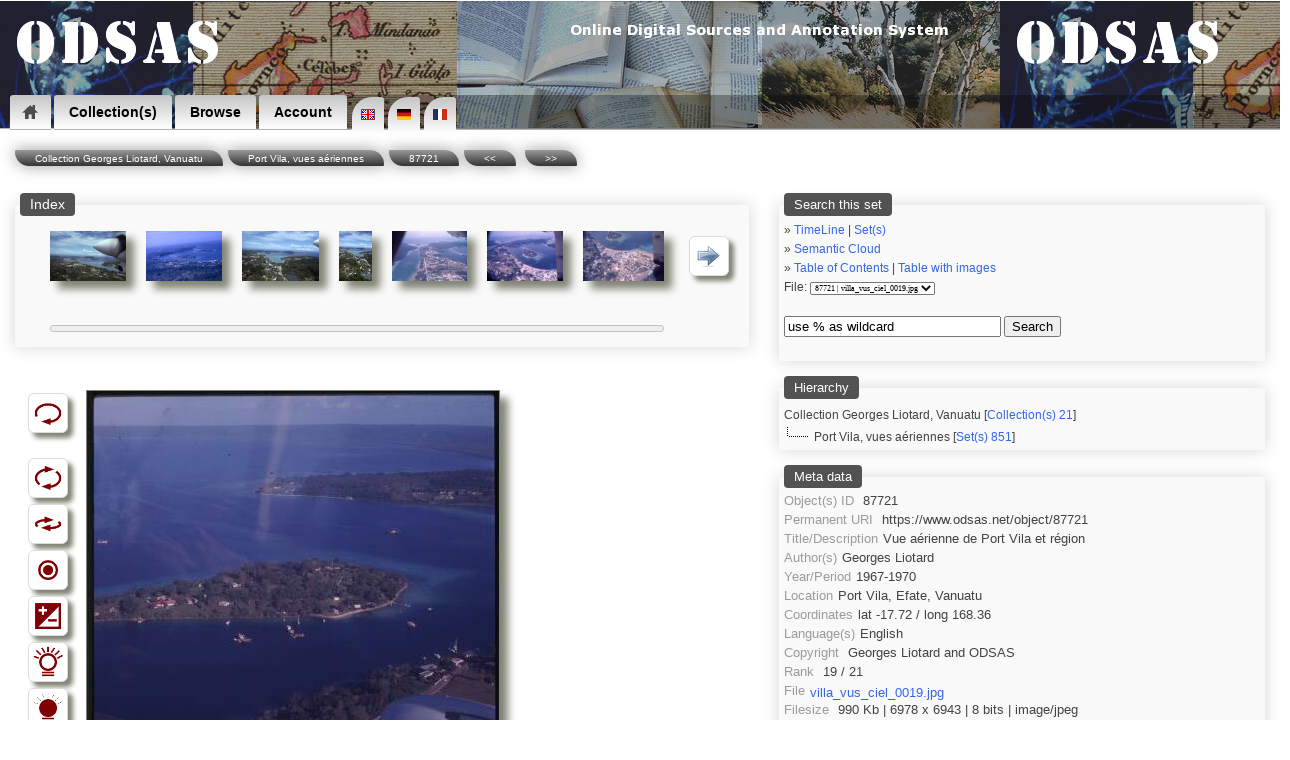

--- FILE ---
content_type: text/html; charset=UTF-8
request_url: https://www.odsas.net/scan_sets.php?set_id=851&doc=87721
body_size: 7193
content:
<?xml version="1.0"?><!DOCTYPE html PUBLIC "-//W3C//DTD XHTML+RDFa 1.0//EN" "http://www.w3.org/MarkUp/DTD/xhtml-rdfa-1.dtd">
<html xmlns="http://www.w3.org/1999/xhtml" 
      xmlns:rdf="http://www.w3.org/1999/02/22-rdf-syntax-ns#"
      xmlns:dc="http://purl.org/dc/elements/1.1/"
      xmlns:dcterms="http://purl.org/dc/terms/"
      xmlns:sioc="http://rdfs.org/sioc/ns#"
      xmlns:sioctype="http://rdfs.org/sioc/types#"
      xmlns:skos="http://www.w3.org/2004/02/skos/core#"
      xmlns:rdfs="http://www.w3.org/2000/01/rdf-schema#"
      xmlns:xsd="http://www.w3.org/2001/XMLSchema#"
      xmlns:foaf="http://xmlns.com/foaf/0.1/"
      xmlns:cc="http://creativecommons.org/ns#"
      prefix="og: http://ogp.me/ns#">
<head>
<!-- Global site tag (gtag.js) - Google Analytics -->
<script async src="https://www.googletagmanager.com/gtag/js?id=UA-8771752-3"></script>
<script>
window.dataLayer = window.dataLayer || [];
function gtag(){dataLayer.push(arguments);}
gtag('js', new Date());

gtag('config', 'UA-8771752-3');
</script>
<meta http-equiv="Content-Type" content="text/html; charset=utf-8" />


<!-- *************** -->
<!-- START META TAGS -->

<!-- Classic HTML meta -->
<title>ODSAS: Port Vila, vues aériennes (87721)</title>
<META NAME="description" CONTENT="ODSAS: Port Vila, vues aériennes / Vue aérienne de Port Vila et région">
<META NAME="keywords" CONTENT="ODSAS: Vanuatu, Vues aériennes, Port Vila / ">
<META NAME="author" CONTENT="Liotard, Georges / Georges Liotard">
<link rel="Index" href="www.odsas.net/set/851"/>


<!-- DC : RDF format -->
<link rel="dc:relation" href="www.odsas.net/set/851" />
<link rel="dc:identifier" href="https://www.odsas.net/object/87721" />
<meta property="dc:type" content="Artwork" />
<meta property="dc:type" content="Photographs/Pictures" />
<meta property="dc:creator" content="Georges Liotard (Liotard, Georges)" />
<meta property="dc:date" content="1967-1970" />
<meta property="dc:title" content="Port Vila, vues aériennes (Object: 87721)" />
<meta property="dc:subject" content="Vanuatu, Vues aériennes, Port Vila" />
<meta property="dc:subject" content="Vue aérienne de Port Vila et région" />
<meta property="dc:subject" content="" />
<meta property="dcterms:abstract" content="Vue aérienne de Port Vila et région" />
<meta property="dc:language" content="eng" />
<meta property="dc:description" content="Port Vila, vues a&eacute;riennes" />
<meta property="dc:coverage" content="1967-1970 - 1967-1970" />
<meta property="dc:coverage" content="Port Vila, Efate, Vanuatu" />
<meta property="dc:relation" content="" />
<meta property="dc:coverage" content="-17.72 / 168.36" />
<meta property="dc:description" content="Vue aérienne de Port Vila et région" />
<meta property="dc:rights" content="Copyright Georges Liotard and ODSAS @ ODSAS" />
<meta property="dc:publisher" content="ODSAS / ODSAS / www.odsas.net" />


<!-- Open Graph Protocol -->
<meta property="og:type" content="archive">
<meta property="og:title" content="Port Vila, vues a&eacute;riennes (Object: 87721)">
<meta property="og:site_name" content="www.odsas.net">
<meta property="og:description" content="Port Vila, vues a&eacute;riennes / Vue a&eacute;rienne de Port Vila et r&eacute;gion">
<meta property="og:url" content="www.odsas.net/scan_sets.php?set_id=851&amp;doc=87721">
<meta property="og:locale" content="eng">
<meta property="og:image" content="www.odsas.net/thumbnails2.php?set_id=851&amp;path=1315815-851">
<meta property="og:image:height" content="6943">
<meta property="og:image:width" content="6978">
<meta property="og:image:type" content="image/jpeg">


<!-- END OF META TAGS -->
<!-- **************** -->

<!-- Structured Data -->
    <script type="application/ld+json">
    {
      "@context": "http://schema.org",
      "@type": "Organization",
      "url": "https://www.odsas.net",
      "logo": "https://www.odsas.net/favicon-96x96.png",
      "name": "ODSAS",
      "brand": "ODSAS",
      "founder": "Laurent Dousset",
      "legalName": "ODSAS: Online Digital Sources and Annotation System",
      "description": "Online digital sources for the social sciences and annotation system in the domain of Digital Humanities"
    }
    </script>
    
<!-- Favicon icons -->
<link rel="icon" type="image/png" href="/favicon-16x16.png" sizes="16x16">
<link rel="icon" type="image/png" href="/favicon-32x32.png" sizes="32x32">
<link rel="icon" type="image/png" href="/favicon-96x96.png" sizes="96x96">
        
<!-- Touch Icon -->
<link rel="apple-touch-icon" sizes="120x120" href="/apple-touch-icon-120x120-precomposed.png" /> 
<link rel="apple-touch-icon" sizes="152x152" href="/apple-touch-icon-152x152-precomposed.png" />

<!-- Viewport -->
<meta name="viewport" content="width=device-width, initial-scale=1">

<!-- link to CSS file -->
<link href="/css/odsas_main_style.css" rel="styleSheet" type="text/css" />
<link href="/css/odsas_menu_style.css" rel="styleSheet" type="text/css" />

<!-- Context dependent CSS redefinition -->
 <style type="text/css">
    header { width: 100%; margin-top:-4px; }
    .centralWrapper { width: 100%; }
     header { background-image:url( /images/banner/odsas_banner.jpg); }
</style>

<!--

ODSAS V.3 - 2014
http://www.odsas.net
Copyright Laurent Dousset, France.

Licence may change from time to time, but generally speaking:
 * You are allowed to use all or part of this code provided
 * you keep this copyright mention included and
 * you do recognize and refer to the original author in direct
 * or indirect outputs and outcomes in which you have use it.
 * 
 * Note that this code comes without any kind of warranty. You
 * use it at your own and complete risks. I will not even offer
 * feedback, help, comments or bug-reports. If you use this code,
 * you do agree with these conditionss

NOTE:
if the above copyright notice is followed below by another 
copyright notice, then note that I have been using and adapting
code provided by other people. In this case, note that the code below is 
most certainly different from the original code.
 
All copyright notices mentioned in this file apply.
 
-->

<script src="https://maps.googleapis.com/maps/api/js?key=AIzaSyBMMeO0-ftWgG0R89R6rNqF1sxPC92-5xw"></script>
<script>
      function initialize()
      {
        var myLatlng = new google.maps.LatLng(-17.72,168.36);
        var mapOptions = {
            zoom: 3,
            center: myLatlng,
            mapTypeId: google.maps.MapTypeId.roadmap
        }
        
        var map = new google.maps.Map(document.getElementById('map-canvas-small'), mapOptions);
        var marker = new google.maps.Marker({
            position: new google.maps.LatLng(-17.72, 168.36),
            map: map,
            title: ''
        });
       }             
      google.maps.event.addDomListener(window, 'load', initialize);
</script>

    

<!-- Magiczoomplus.css file -->
    <link href="/image_zoom/magiczoomplus.css" rel="stylesheet" type="text/css" media="screen"/>
    <script src="/image_zoom/mzp-packed.js"></script>    

<!-- Ajax library -->
    <script src="/ajax_lib/prototype.js" type="text/javascript"></script>

<!-- Helper scripts -->
<script type="text/javascript">
    
    var doc_id = 87721;
    
    function ajaxUpdater(id,url)    { 
        var newHTML = "<img src='/images/icons/loading2.gif' alt='' />";
        document.getElementById(id).innerHTML = newHTML;
        new Ajax.Updater(id,url,{asynchronous:true}); 
    }


    function toggle_visibility(id,text_div_id,section) {
       var e = document.getElementById(id);
       var b = document.getElementById(text_div_id);
       
       if(e.style.display == 'block') { e.style.display = 'none'; b.innerHTML = "[ show " + section + " ]";}
       else { e.style.display = 'block'; b.innerHTML = "[ hide ]"; }
    }
    function toggle_visibility_block(id) {
       var e = document.getElementById(id);
       
       if(e.style.display == 'block') { e.style.display = 'none';}
       else { e.style.display = 'block'; }
    }

// ---------------------
    function check_coords()
    {
        var lat = document.coordinates.latitude.value;
        var lon = document.coordinates.longitude.value;
        var lat2 = lat.replace(",",".");
        var lon2 = lon.replace(",",".");
        var url = 'map_google.php?lat=' + lat2 + '&long=' + lon2;
        window.open(url,'window name','attribute1,attribute2');
    }
    var timeout	= 500;
    var closetimer	= 0;
    var ddmenuitem	= 0;

    // open hidden layer
    function mopen(id)
    {
            // cancel close timer
            mcancelclosetime();
            // close old layer
            if(ddmenuitem) ddmenuitem.style.visibility = 'hidden';
            // get new layer and show it
            ddmenuitem = document.getElementById(id);
            ddmenuitem.style.visibility = 'visible';
    }
    // close showed layer
    function mclose() { if(ddmenuitem) ddmenuitem.style.visibility = 'hidden'; }

    // go close timer
    function mclosetime() { closetimer = window.setTimeout(mclose, timeout); }

    // cancel close timer
    function mcancelclosetime() { if(closetimer) { window.clearTimeout(closetimer); closetimer = null; }}

    // close layer when click-out
    document.onclick = mclose; 
	 
    function loading(load)
    {
	var numi = document.getElementById(load);
        var newHTML = "<img src='/images/icons/loading2.gif' alt='' />";
	document.getElementById(load).innerHTML = newHTML;
    }
</script>


</head>
<body onload="init2();">

<!-- START DROP DOWN MENU -->
<header><nav><ul>
<li class="dropdown"><a href="/index.php" class="icon home"><span>Home</span></a>
<ul><li><a href="/index.php" title="Home" >Home</a></li>
<li><a href="/index.php?action=about" title="About ODSAS" >About ODSAS</a></li>
<li><a href="/index.php?action=documentation" title="Documentation" >Documentation</a></li>
<li><a href="/index.php?action=technology" title="Software" >Software</a></li>
</ul></li>

<li class="dropdown"><a href="">Collection(s)</a>
<ul class="large"><li><a href="/index.php?action=collections&amp;filter=open" title="Open Collections" >Open Collections</a></li>
<li><a href="/index.php?action=collections" title="Restricted Collections" >Restricted Collections</a></li>
<li><a href="/index.php" title="Search" >Search</a></li>
</ul></li>

<li class="dropdown"><a href="">Browse</a>
<ul class="large">
<li><a href="/index.php?action=friseGlob" title="TimeLine" >TimeLine</a></li>
<li><a href="/index.php?action=browse&amp;type=geo" title="Geography" >Geography</a></li>
<li><a href="/index.php?action=browse&amp;type=peo" title="Peoples" >Peoples</a></li>
<li><a href="/index.php?action=browse&amp;type=lng" title="Languages" >Languages</a></li>
<li><a href="/index.php?action=browse&amp;type=obj" title="Object typology" >Object typology</a></li>
<li><a href="/index.php?action=browse&amp;type=aut" title="Authors" >Authors</a></li>
</ul></li>

<li class="dropdown"><a href="">Account</a>
  <ul class="large"><li><a href="/index.php?action=create_account" title="Create an account" >Create an account</a></li>
<li><a href="#" onclick="javascript:ajaxUpdater('generalContent','/ajax_actions/ajax_login.php?action=loginForm');" title="Log in">Log in</a></li>
</ul></li>


<!-- START LANGUAGE SELECTION -->
<span class="language_selection"><a href="index.php?lg=en"><img src="/images/locale/lang_en.gif" alt="English Interface"/></a><a href="index.php?lg=de"><img src="/images/locale/lang_de.gif" alt="de"/></a><a href="index.php?lg=fr"><img src="/images/locale/lang_fr.gif" alt="fr"/></a></span>
<!-- END LANGUAGE SELECTION -->

</ul></nav></header>

<!-- END DROP DOWN MENU -->

<div style="float:right;display:block;height:29px;width:90%;margin-top:-35px;margin-right:0px;text-align: right;font-size:90%;background-color: rgba(0, 0, 0, 0.3); padding:3px;color:white">
</div><div id="bookmarks" style="float:right;display:block;margin-top:-30px;margin-right:25px"></div>
<!-- Sidebar menu call -->



<script>
function openNav() {
    document.getElementById("mySidenav").style.width = "250px";
}

function closeNav() {
    document.getElementById("mySidenav").style.width = "0";
}
</script><centralWrapper style="width:95%;"><div class="ariane"><a href="/index.php?action=collections&action_type=detail&id=21">Collection Georges Liotard, Vanuatu</a><a href="/index.php?action=contents&type=plain&set_id=851">Port Vila, vues aériennes</a><a href="/scan_sets.php?set_id=851&doc=87721">87721</a><a href="scan_sets.php?set_id=851&doc=87720&step=2"><<</a> <a href="scan_sets.php?set_id=851&doc=87722&step=2">>></a></div><div id="generalContent" style="float:left;"><span id="managementContent" style="height:0px;"></span><table width="100%" cellpadding="0" cellspacing="5"><tr valign="top"><td><fieldset style="min-width:400;"><legend>Index</legend><div id="the_navigation_bar"><table width="100%" style='padding: 0px;' cellpadding="2"><tr><td style="vertical-align:middle" width="40"></td><td style="vertical-align:top"  align="center"><a href="/scan_sets.php?set_id=851&amp;doc=87703&amp;step=0"><img class="shadowed" src="/thumbnails/set_851/obj_87703.jpg" height="50" 
                style="border-left-style: groove;border-right-style: none;
                  border-bottom-style: groove;border-top-style: none;"
                  alt="87703" /></a></td><td style="vertical-align:top"  align="center"><a href="/scan_sets.php?set_id=851&amp;doc=87704&amp;step=0"><img class="shadowed" src="/thumbnails/set_851/obj_87704.jpg" height="50" 
                style="border-left-style: groove;border-right-style: none;
                  border-bottom-style: groove;border-top-style: none;"
                  alt="87704" /></a></td><td style="vertical-align:top"  align="center"><a href="/scan_sets.php?set_id=851&amp;doc=87705&amp;step=0"><img class="shadowed" src="/thumbnails/set_851/obj_87705.jpg" height="50" 
                style="border-left-style: groove;border-right-style: none;
                  border-bottom-style: groove;border-top-style: none;"
                  alt="87705" /></a></td><td style="vertical-align:top"  align="center"><a href="/scan_sets.php?set_id=851&amp;doc=87706&amp;step=0"><img class="shadowed" src="/thumbnails/set_851/obj_87706.jpg" height="50" 
                style="border-left-style: groove;border-right-style: none;
                  border-bottom-style: groove;border-top-style: none;"
                  alt="87706" /></a></td><td style="vertical-align:top"  align="center"><a href="/scan_sets.php?set_id=851&amp;doc=87707&amp;step=0"><img class="shadowed" src="/thumbnails/set_851/obj_87707.jpg" height="50" 
                style="border-left-style: groove;border-right-style: none;
                  border-bottom-style: groove;border-top-style: none;"
                  alt="87707" /></a></td><td style="vertical-align:top"  align="center"><a href="/scan_sets.php?set_id=851&amp;doc=87708&amp;step=0"><img class="shadowed" src="/thumbnails/set_851/obj_87708.jpg" height="50" 
                style="border-left-style: groove;border-right-style: none;
                  border-bottom-style: groove;border-top-style: none;"
                  alt="87708" /></a></td><td style="vertical-align:top"  align="center"><a href="/scan_sets.php?set_id=851&amp;doc=87709&amp;step=0"><img class="shadowed" src="/thumbnails/set_851/obj_87709.jpg" height="50" 
                style="border-left-style: groove;border-right-style: none;
                  border-bottom-style: groove;border-top-style: none;"
                  alt="87709" /></a></td><td style="vertical-align:middle;padding-left:10px;" width="40">
                <img class="buttonTypeToolbar" onclick="javascript:ajaxUpdater('the_navigation_bar','/ajax_actions/ajax_navigation_menu.php?id=87721&next&amp;step=0')" 
                    src="/images/icons/rightarrow_small.png" width="25" height="25" border="0" alt="navigate through the set of documents" />
		</td></tr><tr><td></td><td align="center"></td><td align="center"></td><td align="center"></td><td align="center"></td><td align="center"></td><td align="center"></td><td align="center"></td></tr><tr><td></td><td colspan='7'><div id="progressbar"><div style='width:0%'></div></div></td><td></td></tr></table></fieldset></div></fieldset><br /><div id="rightcolumn" style='width:100%'><br /><div id="foo"><table class="tableCompact"><tr valign="top"><td>
                <div id="toolbar"><table><tr><td class="tableCompact" align="center" width="50">
            <img class="buttonTypeToolbar" onclick="ajaxUpdater('foo','/ajax_actions/ajax_object.php?rotate=0&amp;doc=87721&amp;bw=0&amp;lighter=100&amp;darker=100&amp;negative=0&amp;zoom_plus=0&amp;zoom_minus=0&amp;flop=0&amp;user_id=0&amp;action=undo')" src="/images/icons/toolbar_icons/undo_icon.png" width="25" height="25" alt="Revert to original" title="Revert to original" border="0" /></td></tr><tr><td class="tableCompact"><br></td></tr><tr><td class="tableCompact" align="center" width="50">
                <img class="buttonTypeToolbar" onclick="ajaxUpdater('foo','/ajax_actions/ajax_object.php?rotate=0&amp;doc=87721&amp;bw=0&amp;lighter=100&amp;darker=100&amp;negative=0&amp;zoom_plus=0&amp;zoom_minus=0&amp;flop=0&amp;user_id=0&amp;action=rotate')" src="/images/icons/toolbar_icons/rotate.png" width="25" height="25" alt="" title="Rotate image" border="0" /></td></tr><tr><td class="tableCompact" align="center" width="50">
                <img class="buttonTypeToolbar" onclick=";ajaxUpdater('foo','/ajax_actions/ajax_object.php?rotate=0&amp;doc=87721&amp;bw=0&amp;lighter=100&amp;darker=100&amp;negative=0&amp;zoom_plus=0&amp;zoom_minus=0&amp;flop=0&amp;user_id=0&amp;action=flop')" src="/images/icons/toolbar_icons/flop.png" width="30" height="25" alt="" title="Flop image" border="0" /></td></tr><tr><td class="tableCompact" align="center" width="50">
                <img class="buttonTypeToolbar" onclick="javascript:ajaxUpdater('foo','/ajax_actions/ajax_object.php?rotate=0&amp;doc=87721&amp;bw=0&amp;lighter=100&amp;darker=100&amp;negative=0&amp;zoom_plus=0&amp;zoom_minus=0&amp;flop=0&amp;user_id=0&amp;action=bw')" src="/images/icons/toolbar_icons/bw_image_icon.png" width="25" height="25" alt="" title="Turn into black and white" border="0" /></td></tr><tr><td class="tableCompact" align="center" width="50">
                <img class="buttonTypeToolbar" onclick="javascript:ajaxUpdater('foo','/ajax_actions/ajax_object.php?rotate=0&amp;doc=87721&amp;bw=0&amp;lighter=100&amp;darker=100&amp;negative=0&amp;zoom_plus=0&amp;zoom_minus=0&amp;flop=0&amp;user_id=0&amp;action=negative')" src="/images/icons/toolbar_icons/negative_image_icon.png" width="25" height="25" alt="" title="Negative - positive inversion" border="0" /></td></tr><tr><td class="tableCompact" align="center" width="50">
                <img class="buttonTypeToolbar" onclick="javascript:ajaxUpdater('foo','/ajax_actions/ajax_object.php?rotate=0&amp;doc=87721&amp;bw=0&amp;lighter=100&amp;darker=100&amp;negative=0&amp;zoom_plus=0&amp;zoom_minus=0&amp;flop=0&amp;user_id=0&amp;action=lighter')" src="/images/icons/toolbar_icons/light_image_icon.gif" width="25" height="25" alt="" title="Lighter" border="0" /></td></tr><tr><td class="tableCompact" align="center" width="50">
                <img class="buttonTypeToolbar" onclick="javascript:ajaxUpdater('foo','/ajax_actions/ajax_object.php?rotate=0&amp;doc=87721&amp;bw=0&amp;lighter=100&amp;darker=100&amp;negative=0&amp;zoom_plus=0&amp;zoom_minus=0&amp;flop=0&amp;user_id=0&amp;action=darker')" 
                src="/images/icons/toolbar_icons/dark_image_icon.gif" width="25" height="25" alt="" title="Darker" border="0" />
                </td></tr><tr><td class="tableCompact" align="center" width="50">
                <img class="buttonTypeToolbar" onclick="javascript:ajaxUpdater('foo','/ajax_actions/ajax_object.php?rotate=0&amp;doc=87721&amp;bw=0&amp;lighter=100&amp;darker=100&amp;negative=0&amp;zoom_plus=0&amp;zoom_minus=0&amp;flop=0&amp;user_id=0&amp;action=zoom_plus')" src="/images/icons/toolbar_icons/zoom_plus.png" width="25" height="25" alt="" title="Zoom in" border="0" /></td></tr><tr><td class="tableCompact" align="center" width="50">
                <img class="buttonTypeToolbar" onclick="javascript:ajaxUpdater('foo','/ajax_actions/ajax_object.php?rotate=0&amp;doc=87721&amp;bw=0&amp;lighter=100&amp;darker=100&amp;negative=0&amp;zoom_plus=0&amp;zoom_minus=0&amp;flop=0&amp;user_id=0&amp;action=zoom_minus')" src="/images/icons/toolbar_icons/zoom_minus.png" width="25" height="25" alt="" title="Zoom out" border="0" /></td></tr><tr><td class="tableCompact"><br></td></tr></table></div></td><td style="vertical-align:top;margin-left:auto;margin-right:auto;"><div id="load"><a href="/images_dynamic/thumbnails2.php?path=1315815-851&amp;rotate=0&amp;bw=0&amp;lighter=100&amp;darker=100&amp;negative=0&amp;flop=0" title="" class="MagicZoom MagicThumb"><img class="shadowed" border="0" src="/images_dynamic/thumbnails2.php?path=1315815-851&amp;max_height=610&amp;max_width=410&amp;rotate=0&amp;bw=0&amp;lighter=100&amp;darker=100&amp;negative=0&amp;flop=0" alt="Port Vila, vues aériennes / Vue aérienne de Port Vila et région / Georges Liotard / Port Vila, Efate, Vanuatu" /></a></div></td></tr></table></div></div></td><td><div id="metaSection"><fieldset class="metaBoxScan">
        <legend>Search this set</legend><div style='font-size:80%;'>&raquo; <a href="/index.php?action=friseGlob&coll=21">TimeLine</a> | <span class="linkType" onclick="ajaxUpdater('ajax_section','/ajax_actions/ajax_list_display.php?action=listSets&coll=21&div=ajax_section');">Set(s)</span><br>&raquo; <a href="/scan_sets.php?set_id=851&action=cloud">Semantic Cloud</a><br>&raquo; <a href="/index.php?action=contents&type=plain&set_id=851">Table of Contents</a> | <a href="/index.php?action=contents&type=withImages&set_id=851">Table with images</a><form method="post" action="/scan_sets.php" name="quick_navigation">
        <input type="hidden" name="set_id" value="851">
        <input type="hidden" name="action" value="quickjump">File: <select name="doc" onchange="this.form.submit();"><option value="87703">87703 | villa_vus_ciel_0001.jpg</option><option value="87704">87704 | villa_vus_ciel_0002.jpg</option><option value="87705">87705 | villa_vus_ciel_0003.jpg</option><option value="87706">87706 | villa_vus_ciel_0004.jpg</option><option value="87707">87707 | villa_vus_ciel_0005.jpg</option><option value="87708">87708 | villa_vus_ciel_0006.jpg</option><option value="87709">87709 | villa_vus_ciel_0007.jpg</option><option value="87710">87710 | villa_vus_ciel_0008.jpg</option><option value="87711">87711 | villa_vus_ciel_0009.jpg</option><option value="87712">87712 | villa_vus_ciel_0010.jpg</option><option value="87713">87713 | villa_vus_ciel_0011.jpg</option><option value="87714">87714 | villa_vus_ciel_0012.jpg</option><option value="87715">87715 | villa_vus_ciel_0013.jpg</option><option value="87716">87716 | villa_vus_ciel_0014.jpg</option><option value="87717">87717 | villa_vus_ciel_0015.jpg</option><option value="87718">87718 | villa_vus_ciel_0016.jpg</option><option value="87719">87719 | villa_vus_ciel_0017.jpg</option><option value="87720">87720 | villa_vus_ciel_0018.jpg</option><option selected="selected" style="color:red" value="87721">87721 | villa_vus_ciel_0019.jpg</option><option value="87722">87722 | villa_vus_ciel_0020.jpg</option><option value="87723">87723 | villa_vus_ciel_0021.jpg</option></select></form><span id='simple_search'><form action="/scan_sets.php" name="search_in_set">
            <br />
            <input size="25" value="use % as wildcard" name="search_str" onclick="this.value='';" onfocus="this.value=''">
            <input name="set_id" value="851" type="hidden">
            <button value="search" name="search">Search</button>
        </form></span><br><div id="ajax_section"></div></fieldset><fieldset class="metaBoxScan"><legend>Hierarchy</legend><div id="collectionName">
        Collection Georges Liotard, Vanuatu</a> [<a href="/index.php?action=collections&amp;action_type=detail&amp;id=21">Collection(s) 21</a>]</div><div id="setName">Port Vila, vues aériennes [<a href="/index.php?action=contents&type=plain&set_id=851">Set(s) 851</a>]</div></fieldset><fieldset class="metaBoxScan"><legend>Meta data</legend><div class="desc_edit" id="desc_edit" align="left">
<span class="metaTitle">Object(s) ID</span> <span id="dc.identifier" class="metaContent">87721</span><br>
<span class="metaTitle">Permanent URI</span> <span id="dc.relation" class="metaContent">https://www.odsas.net/object/87721</span><br>
<span class="metaTitle">Title/Description</span><span class="metaContent" id="dc.title">Vue aérienne de Port Vila et région</span><br>
<span class="metaTitle">Author(s)</span><span class="metaContent" id="dc.creator">Georges Liotard</span><br>
<span class="metaTitle">Year/Period</span><span class="metaContent" id="dc.date">1967-1970</span><br>
<span class="metaTitle">Location</span><span class="metaContent" id="dc.coverage">Port Vila, Efate, Vanuatu</span><br>
<span class="metaTitle">Coordinates</span><span class="metaContent" id="ObjectCoordinates">lat -17.72 / long 168.36</span><br>
<span class="metaTitle">Language(s)</span><span class="metaContent" id="dc.language">English</span><br>
<span class="metaTitle">Copyright</span>            <span class="metaContent" id="dc.rights">Georges Liotard and ODSAS</span><br>
<span class="metaTitle">Rank</span> <span id="odsas.rank" class="metaContent">19 / 21</span><br>
<span class="metaTitle">File</span><span class="metaContent" id="odsas.filename"><a href="/images_dynamic/thumbnails2.php?path=1315815-851" target="_blank">villa_vus_ciel_0019.jpg</a></span><br>
<span class="metaTitle">Filesize</span> <span id="odsas.filesize" class="metaContent">990 Kb | 6978 x 6943 | 8 bits | image/jpeg</span><br>
<span class="metaTitle">Quote this document</span> <span id="ObjectQuotation" class="metaContent">Liotard, Georges 1967-1970 [accessed: 2026/1/17]. "Vue aérienne de Port Vila et région" (Object Id: 87721). In <u>Port Vila, vues aériennes</u>.  ODSAS: https://www.odsas.net/object/87721.</span><br>
</div></fieldset><fieldset class="metaBoxScan"><legend>Annotations</legend><div id="annotation_framework"></fieldset>

<fieldset class="metaBoxScan" style='font-size:90%'>
<legend>Exif</legend>
<span class="metaTitle">FileName</span><span class="metaContent" id="ObjectExif">villa_vus_ciel_0019.jpg</span><br>
<span class="metaTitle">FileDateTime</span><span class="metaContent" id="ObjectExif">1694964591</span><br>
<span class="metaTitle">FileSize</span><span class="metaContent" id="ObjectExif">1013623</span><br>
<span class="metaTitle">FileType</span><span class="metaContent" id="ObjectExif">2</span><br>
<span class="metaTitle">MimeType</span><span class="metaContent" id="ObjectExif">image/jpeg</span><br>
<span class="metaTitle">SectionsFound</span><span class="metaContent" id="ObjectExif"></span><br>
<span class="metaTitle">html</span><span class="metaContent" id="ObjectExif">width="6978" height="6943"</span><br>
<span class="metaTitle">Height</span><span class="metaContent" id="ObjectExif">6943</span><br>
<span class="metaTitle">Width</span><span class="metaContent" id="ObjectExif">6978</span><br>
<span class="metaTitle">IsColor</span><span class="metaContent" id="ObjectExif">1</span><br>
<br>
</fieldset>

</div></td></tr></tr></table></div>

<!-- Z3988 class for bibliographic referencing -->
<span class="Z3988" title="url_ver=Z39.88-2004&amp;ctx_ver=Z39.88-2004&amp;url_ver=Z39.88-2004&amp;ctx_ver=Z39.88-2004&amp;rft_id=info:sid/www.odsas.net:ODSAS&amp;rft_val_fmt=info%3Aofi%2Ffmt%3Akev%3Amtx%3Adc&amp;rft.type=artwork&amp;rft.au=Georges+Liotard+(Liotard,+Georges)&amp;rft.title=Vue+aérienne+de+Port+Vila+et+région&amp;rft.date=1967-1970&amp;rft.identifier=https://www.odsas.net/object/87721&amp;rft.place=Port+Vila,+Efate,+Vanuatu+(+Vanuatu/+Vanuatu)&amp;rft.pub=ODSAS&amp;rft.archive=ODSAS&amp;rft.language=eng&amp;rft.rights=Georges+Liotard+and+ODSAS"></span>

</centralWrapper>
<p></p><div style='display:block'><footer style="width:100%">

This website is copyright 2007-2026 by ODSAS and each respective participant and collection owner.<br />

    <span xmlns:dc="http://purl.org/dc/elements/1.1/" href="http://purl.org/dc/dcmitype/InteractiveResource" property="dc:title" rel="dc:type">
        ODSAS software [ <a href="http://www.odsas.net" target="_blank">http://www.odsas.net</a> ] </span> is copyright by Laurent Dousset
      <br />
            This page was accessed on Saturday the 17 January 2026<br />


[ <a href="search_engine_friendly.php">Search Engine Friendly Table of Contents</a> ]
[ <a href="xml/sitemaps.php" target="_blank">sitemap</a> after sitemaps.org protocol ] <br />



</footer>